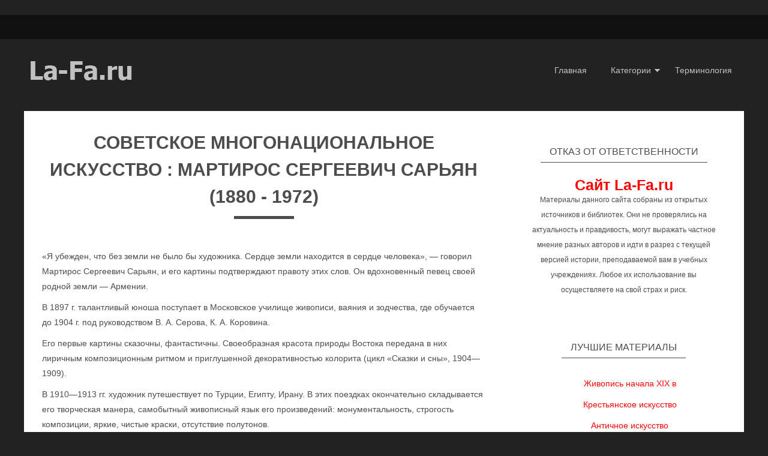

--- FILE ---
content_type: text/html; charset=UTF-8
request_url: https://la-fa.ru/faq181.html
body_size: 4968
content:
<!DOCTYPE html>
<head>

    <!-- Basic Page Needs
  ================================================== -->
	<meta charset="utf-8">
	<title>FAQ: Советское многонациональное искусство : Мартирос Сергеевич Сарьян (1880 - 1972)</title>
	<meta name="description" content="">
	<meta http-equiv="content-type" content="text/html; charset=UTF-8" />
	<meta name="author" content="www.zerotheme.com">
	
    <!-- Mobile Specific Metas
  ================================================== -->
	<meta name="viewport" content="width=device-width, initial-scale=1, maximum-scale=1">
    
    <!-- CSS
  ================================================== -->
  	<link rel="stylesheet" href="css/zerogrid.css">
	<link rel="stylesheet" href="css/style.css">
	<link rel="stylesheet" href="css/component.css">
	<link rel="stylesheet" href="css/responsive.css">
	<link href='./images/favicon.ico' rel='icon' type='image/x-icon'/>
    
</head>
<body>
<div class="wrap-body">
<!--------------Header--------------->

<header>
	﻿
<div class="top-header">
		<div class="wrap-top zerogrid">
			<div class="row">
				<div class="top-social">

				</div>
				<div class="top-search">
				</div>
			</div>
		</div>
	</div>
	<div class="wrap-header zerogrid">
		<div class="row">
			<div class="col-1-3">
				<div id="logo"><a href="#"><img src="./images/logo.png"/></a></div>	
			</div>
			<div class="col-2-3">
				<nav>
					<a class="toggleMenu" href="#">Меню</a>
					<ul class="menu">
						<li><a href="/">Главная</a></li>
						<li>
							<a href="#" class="parent">Категории</a>
							<ul>
								<li>
									<a href="#" class="parent">Русское искусство</a>
									<ul>
											<li><a href="/old/">Искусство Древней Руси</a></li>
		                                    <li><a href="/vek18.php">Русская живопись XVIII в</a></li>
		                                    <li><a href="/vek191.php">Живопись начала XIX в</a></li>
		                                    <li><a href="/vek192.php">Живопись конца XIX в</a></li>
		                                    <li><a href="/vek20.php">Русская живопись XX в</a></li>
		                                    <li><a href="/old/revolution.php">Революция и искусство</a></li>
		                                    <li><a href="/old/peasants.php">Крестьянское искусство</a></li>
		                                    <li><a href="/culture.php">О Русской культуре</a></li>
		                                    <li><a href="/wood/us.php">Культура СССР 60-70х</a></li>
									</ul>
								</li>
								<li>
									<a href="#" class="parent">Мировое искусство</a>
									<ul>
											<li><a href="/history/drevn.php">Первобытное искусство</a></li>
		                                    <li><a href="/history/vostok.php">Древний Восток</a></li>
		                                    <li><a href="/history/antichnost.php">Античное искусство</a></li>
		                                    <li><a href="/history/midle.php">Средние века</a></li>
		                                    <li><a href="/history/vozr.php">Искусство Возрождения</a></li>
		                                    <li><a href="/history/17-18.php">Искусство 17-18 веков</a></li>
		                                    <li><a href="/history/19-20.php">Искусство 19-20 веков</a></li>
		                                    <li><a href="/history/">Библиография</a></li>
									</ul>
								</li>
								<li>
									<a href="#" class="parent">Доп. материалы</a>
									<ul>
											<li><a href="/old/impressionism.php">Французский импрессионизм</a></li>
		                                    <li><a href="/delakroix.php">Эжен Делакруа</a></li>
		                                    <li><a href="/wood/">Юрий Щукин</a></li>
		                                    <li><a href="/history/ara.php">Симон Багратович Вирсаладзе</a></li>
		                                    <li><a href="/wood/ara.php">Мартирос Сарьян</a></li>
		                                    <li><a href="/old/moldavsky.php">Отчерк Дмитрия Молдавского</a></li>
		                                    <li><a href="/history/repin.php">Илья Ефимович Репин</a></li>
									</ul>
								</li>								
							</ul>
							<li><a href="/faqindex.php">Терминология</a></li>
						</li>
					</ul>
				</nav>
			</div>
			
		</div>
	</div>

</header>

    

<!--------------Content--------------->
<section class="container page-single">
	<div class="wrap-container zerogrid">
		<div class="col-2-3">
			<div id="main-content" class="wrap-col">
				<article>
					<div class="art-header">
					<h2>Советское многонациональное искусство : Мартирос Сергеевич Сарьян (1880 - 1972)</h2>
						<div class="info"></div>
						<div class="line"></div>
					</div>
					<div class="art-content">
					<p><p>«Я убежден, что без земли не было бы художника. Сердце земли находится
в сердце человека», — говорил Мартирос Сергеевич Сарьян, и его картины 
подтверждают правоту этих слов. Он вдохновенный певец своей родной земли — Армении.</p>
<p>В 1897 г. талантливый юноша поступает в Московское училище живописи, 
ваяния и зодчества, где обучается до 1904 г. под руководством В. А. Серова, 
К. А. Коровина.</p>
<p>Его первые картины сказочны, фантастичны. Своеобразная красота природы 
Востока передана в них лиричным композиционным ритмом и приглушенной 
декоративностью колорита (цикл «Сказки и сны», 1904—1909).</p>
<p>В 1910—1913 гг. художник путешествует по Турции, Египту, Ирану. В этих 
поездках окончательно складывается его творческая манера, самобытный 
живописный язык его произведений: монументальность, строгость композиции, яркие, 
чистые краски, отсутствие полутонов.</p>
<blockquote><p><img src="faqim/faq-431.jpg" border="0"><br><i>М. С. Сарьян. Горы. 1923. Холст, масло. Государственная Третьяковская галерея. 
Москва.</i></p></blockquote>
<p>В 1920 г. Сарьян навсегда поселяется в Ереване. Главной темой его творчества 
становится жизнь и природа родной Армении. Он пишет залитые ярким, 
солнечным светом картины («Горы», «Старый Ереван», 
«Мой дворик», «Пестрый пейзаж», «Армения»), 
много ездит по стране, посещает все наиболее примечательные места. Высокий 
патриотический пафос, эпическая обобщенность образов природы, острое чувство 
современности характеризуют цикл из 7 картин «Моя Родина», 
удостоенный в 1961 г. Ленинской премии.</p>
<p>Сарьян не только превосходный мастер <a href="faq181.html">пейзажа</a>. Он прекрасный мастер красочного 
декоративного натюрморта и великолепный портретист. Созданные им впечатляющие 
образы современников отличаются меткой и глубокой характеристикой. Это портреты 
деятелей армянской культуры — поэтов Е. Чаренца и А. Исаакяна, архитектора 
А. Таманяна, автопортреты, а также портреты деятелей многонациональной 
советской культуры — академика И. Орбели, поэтессы А. А. Ахматовой, балерины 
Г. С. Улановой, украинской художницы Т. Н. Яблонской, актера и режиссера 
Р. Н. Симонова, поэта Н. С. Тихонова.</p>
<p>Искусство Героя Социалистического Труда, лауреата Ленинской премии, 
народного художника СССР Сарьяна оказало огромное влияние на развитие советской 
живописи.</p></p>
					<hr>
					<p><a href="faq180.html">&lt;&lt;&lt; Советское многонациональное искусство : Кузьма Сергеевич Петров-Водкин (1878 - 1939)</a></p>
					<p><a href="faq182.html">Советское многонациональное искусство : Алексей Алексеевич Шовкуненко (1884—1974) &gt;&gt;&gt;</a></p>
					<a href="/faqindex.php"><b>&lt;&lt;&lt;Весь указатель FAQ&gt;&gt;&gt;</b></a>					</div>
						﻿<!--
					<div class="tag">
						<span>Навигация : </span>
						<ul>
							<li><a href="#">Назад</a></li>
							<li><a href="#">Следующая страница</a></li>
						</ul>
					</div>

-->
				
				</article>
				﻿
<!--				
				<div class="art-related">
					<span>ССылки на другие материалы</span>
					<div class="row">
						<div class="col-1-3"><div class="wrap-col">
							<a href="#"><img src="images/img02.jpg"></a>
							<a href="#"><h4>ССылка 1</h4></a>
						</div></div>
						<div class="col-1-3"><div class="wrap-col"></a>
							<a href="#"><img src="images/img03.jpg">
							<a href="#"><h4>ССылка 2</h4></a>
						</div></div>
						<div class="col-1-3"><div class="wrap-col"></a>
							<a href="#"><img src="images/img04.jpg">
							<a href="#"><h4>ССылка3</h4></a>
						</div></div>
					</div>
				</div>
-->	

				
			</div>
		</div>
		<div class="col-1-3">
			<div id="sidebar" class="wrap-col">
			﻿
				<div class="widget">
					<div class="wid-header"><h4>Отказ от ответственности</h4></div>
					<div class="wid-content">
						<a href="/" target="_blank"><h1>Сайт La-Fa.ru</h1></a>
						<p>Материалы данного сайта собраны из открытых источников и библиотек. Они не проверялись на актуальность и правдивость, могут выражать частное мнение разных авторов и идти в разрез с текущей версией истории, преподаваемой вам в учебных учреждениях. Любое их использование вы осуществляете на свой страх и риск.</p>
					</div>
				</div>

			﻿
				<div class="widget wid-menu">
					<div class="wid-header"><h4>Лучшие материалы</h4></div>
					<div class="wid-content">
						<ul>
		                                    <li><a href="/vek191.php">Живопись начала XIX в</a></li>
											<li><a href="/old/peasants.php">Крестьянское искусство</a></li>
											<li><a href="/history/antichnost.php">Античное искусство</a></li>
											<li><a href="/history/17-18.php">Искусство 17-18 веков</a></li>
											<li><a href="/old/impressionism.php">Французский импрессионизм</a></li>
											<li><a href="/history/repin.php">Илья Ефимович Репин</a></li>
						</ul>
					</div>
				</div>

			﻿


						
			
				<div class="widget wid-label">
					<div class="wid-header"><h4>Реклама</h4></div>
					<div class="wid-content">
 				    <a href="https://www.fihalhohimaldives.ru/">курорт</a>
  				  
  			
			</div>
		</div>
	</div>
</section>
<!--------------Footer--------------->
<footer>
	﻿	<div class="wrap-footer zerogrid">
		<div class="row">
			<div class="col-full">
				<div class="wrap-col">
					<h3>La-Fa.ru</h3>
					<p>Материалы в помощь студентам<br><!--LiveInternet counter--><script type="text/javascript">
document.write('<a href="//www.liveinternet.ru/click" '+
'target="_blank"><img src="//counter.yadro.ru/hit?t20.5;r'+
escape(document.referrer)+((typeof(screen)=='undefined')?'':
';s'+screen.width+'*'+screen.height+'*'+(screen.colorDepth?
screen.colorDepth:screen.pixelDepth))+';u'+escape(document.URL)+
';h'+escape(document.title.substring(0,150))+';'+Math.random()+
'" alt="" title="LiveInternet: показано число просмотров за 24'+
' часа, посетителей за 24 часа и за сегодня" '+
'border="0" width="88" height="31"><\/a>')
</script><!--/LiveInternet-->
<!-- Yandex.Metrika counter -->
<script type="text/javascript">
(function (d, w, c) {
    (w[c] = w[c] || []).push(function() {
        try {
            w.yaCounter23311909 = new Ya.Metrika({id:23311909,
                    webvisor:true,
                    clickmap:true,
                    trackLinks:true,
                    accurateTrackBounce:true});
        } catch(e) { }
    });

    var n = d.getElementsByTagName("script")[0],
        s = d.createElement("script"),
        f = function () { n.parentNode.insertBefore(s, n); };
    s.type = "text/javascript";
    s.async = true;
    s.src = (d.location.protocol == "https:" ? "https:" : "http:") + "//mc.yandex.ru/metrika/watch.js";

    if (w.opera == "[object Opera]") {
        d.addEventListener("DOMContentLoaded", f, false);
    } else { f(); }
})(document, window, "yandex_metrika_callbacks");
</script></p>
					<div class="menu-bottom">
						<ul>
							<li><a href="/">Главная</a></li>
							<li><a href="/faqindex.php">Терминология</a></li>
						</ul>
						<div class="clear"></div>
					</div>
			
				</div>
			</div>
		</div>
	</div>
			<div class="copyright">
		<p>Copyright © <a href="/copy.php">La-Fa.ru</a>. Будем благодарны за указание ссылки на нас при использовании материалов.</p>
	</div>
</footer>

</div>
<script type="text/javascript" src="js/jquery.min.js"></script>
<script type="text/javascript" src="js/navigation.js"></script>
</body></html>